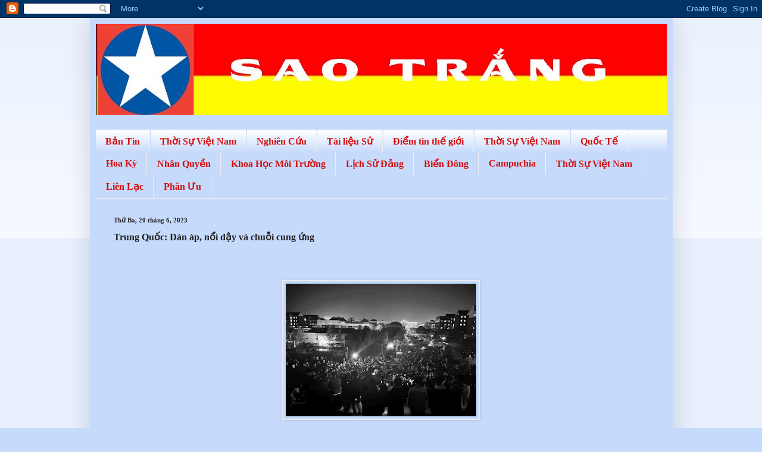

--- FILE ---
content_type: text/html; charset=UTF-8
request_url: https://www.baoquocdan.us/2023/06/trung-quoc-ap-noi-day-va-chuoi-cung-ung.html
body_size: 18359
content:
<!DOCTYPE html>
<html class='v2' dir='ltr' lang='vi'>
<head>
<link href='https://www.blogger.com/static/v1/widgets/335934321-css_bundle_v2.css' rel='stylesheet' type='text/css'/>
<meta content='width=1100' name='viewport'/>
<meta content='text/html; charset=UTF-8' http-equiv='Content-Type'/>
<meta content='blogger' name='generator'/>
<link href='https://www.baoquocdan.us/favicon.ico' rel='icon' type='image/x-icon'/>
<link href='https://www.baoquocdan.us/2023/06/trung-quoc-ap-noi-day-va-chuoi-cung-ung.html' rel='canonical'/>
<link rel="alternate" type="application/atom+xml" title="                                                       CỜ SAO TRẮNG - Atom" href="https://www.baoquocdan.us/feeds/posts/default" />
<link rel="alternate" type="application/rss+xml" title="                                                       CỜ SAO TRẮNG - RSS" href="https://www.baoquocdan.us/feeds/posts/default?alt=rss" />
<link rel="service.post" type="application/atom+xml" title="                                                       CỜ SAO TRẮNG - Atom" href="https://www.blogger.com/feeds/8756261778977767717/posts/default" />

<link rel="alternate" type="application/atom+xml" title="                                                       CỜ SAO TRẮNG - Atom" href="https://www.baoquocdan.us/feeds/3094301584169775450/comments/default" />
<!--Can't find substitution for tag [blog.ieCssRetrofitLinks]-->
<link href='https://blogger.googleusercontent.com/img/b/R29vZ2xl/AVvXsEgHYDR2BBcXoUTJ8P0IpHgMChJMTZ95yCLiCTdSQPmkTnEpOK09XHfWUa_Uq2yfdAVkJcMESHb3bWKabD7DLvDOmckzMq5Xaz8oHWkY22m7x-BVUga_8pqSFXKkwmg0hCaF2zJqJqVoSEg8kyA-JQoCT49tN724wF2Sqbn3G3CMXhRcMvacq0oTG8-meRJ5/s320/Hinh%201.jpg' rel='image_src'/>
<meta content='https://www.baoquocdan.us/2023/06/trung-quoc-ap-noi-day-va-chuoi-cung-ung.html' property='og:url'/>
<meta content='Trung Quốc: Đàn áp, nổi dậy và chuỗi cung ứng' property='og:title'/>
<meta content='' property='og:description'/>
<meta content='https://blogger.googleusercontent.com/img/b/R29vZ2xl/AVvXsEgHYDR2BBcXoUTJ8P0IpHgMChJMTZ95yCLiCTdSQPmkTnEpOK09XHfWUa_Uq2yfdAVkJcMESHb3bWKabD7DLvDOmckzMq5Xaz8oHWkY22m7x-BVUga_8pqSFXKkwmg0hCaF2zJqJqVoSEg8kyA-JQoCT49tN724wF2Sqbn3G3CMXhRcMvacq0oTG8-meRJ5/w1200-h630-p-k-no-nu/Hinh%201.jpg' property='og:image'/>
<title>                                                       CỜ SAO TRẮNG: Trung Quốc: Đàn áp, nổi dậy và chuỗi cung ứng</title>
<style type='text/css'>@font-face{font-family:'PT Sans';font-style:normal;font-weight:400;font-display:swap;src:url(//fonts.gstatic.com/s/ptsans/v18/jizaRExUiTo99u79D0-ExcOPIDUg-g.woff2)format('woff2');unicode-range:U+0460-052F,U+1C80-1C8A,U+20B4,U+2DE0-2DFF,U+A640-A69F,U+FE2E-FE2F;}@font-face{font-family:'PT Sans';font-style:normal;font-weight:400;font-display:swap;src:url(//fonts.gstatic.com/s/ptsans/v18/jizaRExUiTo99u79D0aExcOPIDUg-g.woff2)format('woff2');unicode-range:U+0301,U+0400-045F,U+0490-0491,U+04B0-04B1,U+2116;}@font-face{font-family:'PT Sans';font-style:normal;font-weight:400;font-display:swap;src:url(//fonts.gstatic.com/s/ptsans/v18/jizaRExUiTo99u79D0yExcOPIDUg-g.woff2)format('woff2');unicode-range:U+0100-02BA,U+02BD-02C5,U+02C7-02CC,U+02CE-02D7,U+02DD-02FF,U+0304,U+0308,U+0329,U+1D00-1DBF,U+1E00-1E9F,U+1EF2-1EFF,U+2020,U+20A0-20AB,U+20AD-20C0,U+2113,U+2C60-2C7F,U+A720-A7FF;}@font-face{font-family:'PT Sans';font-style:normal;font-weight:400;font-display:swap;src:url(//fonts.gstatic.com/s/ptsans/v18/jizaRExUiTo99u79D0KExcOPIDU.woff2)format('woff2');unicode-range:U+0000-00FF,U+0131,U+0152-0153,U+02BB-02BC,U+02C6,U+02DA,U+02DC,U+0304,U+0308,U+0329,U+2000-206F,U+20AC,U+2122,U+2191,U+2193,U+2212,U+2215,U+FEFF,U+FFFD;}</style>
<style id='page-skin-1' type='text/css'><!--
/*
-----------------------------------------------
Blogger Template Style
Name:     Simple
Designer: Blogger
URL:      www.blogger.com
----------------------------------------------- */
/* Content
----------------------------------------------- */
body {
font: normal normal 16px PT Sans;
color: #222222;
background: #c6dafc none repeat scroll top left;
padding: 0 40px 40px 40px;
}
html body .region-inner {
min-width: 0;
max-width: 100%;
width: auto;
}
h2 {
font-size: 22px;
}
a:link {
text-decoration:none;
color: #111acc;
}
a:visited {
text-decoration:none;
color: #111acc;
}
a:hover {
text-decoration:underline;
color: #1900ff;
}
.body-fauxcolumn-outer .fauxcolumn-inner {
background: transparent url(https://resources.blogblog.com/blogblog/data/1kt/simple/body_gradient_tile_light.png) repeat scroll top left;
_background-image: none;
}
.body-fauxcolumn-outer .cap-top {
position: absolute;
z-index: 1;
height: 400px;
width: 100%;
}
.body-fauxcolumn-outer .cap-top .cap-left {
width: 100%;
background: transparent url(https://resources.blogblog.com/blogblog/data/1kt/simple/gradients_light.png) repeat-x scroll top left;
_background-image: none;
}
.content-outer {
-moz-box-shadow: 0 0 40px rgba(0, 0, 0, .15);
-webkit-box-shadow: 0 0 5px rgba(0, 0, 0, .15);
-goog-ms-box-shadow: 0 0 10px #333333;
box-shadow: 0 0 40px rgba(0, 0, 0, .15);
margin-bottom: 1px;
}
.content-inner {
padding: 10px 10px;
}
.content-inner {
background-color: #c6dafc;
}
/* Header
----------------------------------------------- */
.header-outer {
background: transparent url(https://resources.blogblog.com/blogblog/data/1kt/simple/gradients_light.png) repeat-x scroll 0 -400px;
_background-image: none;
}
.Header h1 {
font: normal normal 60px Georgia, Utopia, 'Palatino Linotype', Palatino, serif;
color: #ffffff;
text-shadow: 1px 2px 3px rgba(0, 0, 0, .2);
}
.Header h1 a {
color: #ffffff;
}
.Header .description {
font-size: 140%;
color: #ffffff;
}
.header-inner .Header .titlewrapper {
padding: 22px 30px;
}
.header-inner .Header .descriptionwrapper {
padding: 0 30px;
}
/* Tabs
----------------------------------------------- */
.tabs-inner .section:first-child {
border-top: 0 solid #eeeeee;
}
.tabs-inner .section:first-child ul {
margin-top: -0;
border-top: 0 solid #eeeeee;
border-left: 0 solid #eeeeee;
border-right: 0 solid #eeeeee;
}
.tabs-inner .widget ul {
background: #C6DAFC url(https://resources.blogblog.com/blogblog/data/1kt/simple/gradients_light.png) repeat-x scroll 0 -800px;
_background-image: none;
border-bottom: 1px solid #eeeeee;
margin-top: 0;
margin-left: -30px;
margin-right: -30px;
}
.tabs-inner .widget li a {
display: inline-block;
padding: .6em 1em;
font: normal bold 16px Georgia, Utopia, 'Palatino Linotype', Palatino, serif;
color: #d50f0f;
border-left: 1px solid #c6dafc;
border-right: 1px solid #eeeeee;
}
.tabs-inner .widget li:first-child a {
border-left: none;
}
.tabs-inner .widget li.selected a, .tabs-inner .widget li a:hover {
color: #000000;
background-color: #eeeeee;
text-decoration: none;
}
/* Columns
----------------------------------------------- */
.main-outer {
border-top: 0 solid #eeeeee;
}
.fauxcolumn-left-outer .fauxcolumn-inner {
border-right: 1px solid #eeeeee;
}
.fauxcolumn-right-outer .fauxcolumn-inner {
border-left: 1px solid #eeeeee;
}
/* Headings
----------------------------------------------- */
div.widget > h2,
div.widget h2.title {
margin: 0 0 1em 0;
font: normal normal 14px Georgia, Utopia, 'Palatino Linotype', Palatino, serif;
color: #000000;
}
/* Widgets
----------------------------------------------- */
.widget .zippy {
color: #999999;
text-shadow: 2px 2px 1px rgba(0, 0, 0, .1);
}
.widget .popular-posts ul {
list-style: none;
}
/* Posts
----------------------------------------------- */
h2.date-header {
font: normal bold 11px Georgia, Utopia, 'Palatino Linotype', Palatino, serif;
}
.date-header span {
background-color: rgba(0,0,0,0);
color: #222222;
padding: inherit;
letter-spacing: inherit;
margin: inherit;
}
.main-inner {
padding-top: 30px;
padding-bottom: 30px;
}
.main-inner .column-center-inner {
padding: 0 15px;
}
.main-inner .column-center-inner .section {
margin: 0 15px;
}
.post {
margin: 0 0 25px 0;
}
h3.post-title, .comments h4 {
font: normal bold 16px Georgia, Utopia, 'Palatino Linotype', Palatino, serif;
margin: .75em 0 0;
}
.post-body {
font-size: 110%;
line-height: 1.4;
position: relative;
}
.post-body img, .post-body .tr-caption-container, .Profile img, .Image img,
.BlogList .item-thumbnail img {
padding: 2px;
background: transparent;
border: 1px solid #eeeeee;
-moz-box-shadow: 1px 1px 5px rgba(0, 0, 0, .1);
-webkit-box-shadow: 1px 1px 5px rgba(0, 0, 0, .1);
box-shadow: 1px 1px 5px rgba(0, 0, 0, .1);
}
.post-body img, .post-body .tr-caption-container {
padding: 5px;
}
.post-body .tr-caption-container {
color: #222222;
}
.post-body .tr-caption-container img {
padding: 0;
background: transparent;
border: none;
-moz-box-shadow: 0 0 0 rgba(0, 0, 0, .1);
-webkit-box-shadow: 0 0 0 rgba(0, 0, 0, .1);
box-shadow: 0 0 0 rgba(0, 0, 0, .1);
}
.post-header {
margin: 0 0 1.5em;
line-height: 1.6;
font-size: 90%;
}
.post-footer {
margin: 20px -2px 0;
padding: 5px 10px;
color: #666666;
background-color: #f9f9f9;
border-bottom: 1px solid #eeeeee;
line-height: 1.6;
font-size: 90%;
}
#comments .comment-author {
padding-top: 1.5em;
border-top: 1px solid #eeeeee;
background-position: 0 1.5em;
}
#comments .comment-author:first-child {
padding-top: 0;
border-top: none;
}
.avatar-image-container {
margin: .2em 0 0;
}
#comments .avatar-image-container img {
border: 1px solid #eeeeee;
}
/* Comments
----------------------------------------------- */
.comments .comments-content .icon.blog-author {
background-repeat: no-repeat;
background-image: url([data-uri]);
}
.comments .comments-content .loadmore a {
border-top: 1px solid #999999;
border-bottom: 1px solid #999999;
}
.comments .comment-thread.inline-thread {
background-color: #f9f9f9;
}
.comments .continue {
border-top: 2px solid #999999;
}
/* Accents
---------------------------------------------- */
.section-columns td.columns-cell {
border-left: 1px solid #eeeeee;
}
.blog-pager {
background: transparent none no-repeat scroll top center;
}
.blog-pager-older-link, .home-link,
.blog-pager-newer-link {
background-color: #c6dafc;
padding: 5px;
}
.footer-outer {
border-top: 0 dashed #bbbbbb;
}
/* Mobile
----------------------------------------------- */
body.mobile  {
background-size: auto;
}
.mobile .body-fauxcolumn-outer {
background: transparent none repeat scroll top left;
}
.mobile .body-fauxcolumn-outer .cap-top {
background-size: 100% auto;
}
.mobile .content-outer {
-webkit-box-shadow: 0 0 3px rgba(0, 0, 0, .15);
box-shadow: 0 0 3px rgba(0, 0, 0, .15);
}
.mobile .tabs-inner .widget ul {
margin-left: 0;
margin-right: 0;
}
.mobile .post {
margin: 0;
}
.mobile .main-inner .column-center-inner .section {
margin: 0;
}
.mobile .date-header span {
padding: 0.1em 10px;
margin: 0 -10px;
}
.mobile h3.post-title {
margin: 0;
}
.mobile .blog-pager {
background: transparent none no-repeat scroll top center;
}
.mobile .footer-outer {
border-top: none;
}
.mobile .main-inner, .mobile .footer-inner {
background-color: #c6dafc;
}
.mobile-index-contents {
color: #222222;
}
.mobile-link-button {
background-color: #111acc;
}
.mobile-link-button a:link, .mobile-link-button a:visited {
color: #ffffff;
}
.mobile .tabs-inner .section:first-child {
border-top: none;
}
.mobile .tabs-inner .PageList .widget-content {
background-color: #eeeeee;
color: #000000;
border-top: 1px solid #eeeeee;
border-bottom: 1px solid #eeeeee;
}
.mobile .tabs-inner .PageList .widget-content .pagelist-arrow {
border-left: 1px solid #eeeeee;
}

--></style>
<style id='template-skin-1' type='text/css'><!--
body {
min-width: 979px;
}
.content-outer, .content-fauxcolumn-outer, .region-inner {
min-width: 979px;
max-width: 979px;
_width: 979px;
}
.main-inner .columns {
padding-left: 0px;
padding-right: 0px;
}
.main-inner .fauxcolumn-center-outer {
left: 0px;
right: 0px;
/* IE6 does not respect left and right together */
_width: expression(this.parentNode.offsetWidth -
parseInt("0px") -
parseInt("0px") + 'px');
}
.main-inner .fauxcolumn-left-outer {
width: 0px;
}
.main-inner .fauxcolumn-right-outer {
width: 0px;
}
.main-inner .column-left-outer {
width: 0px;
right: 100%;
margin-left: -0px;
}
.main-inner .column-right-outer {
width: 0px;
margin-right: -0px;
}
#layout {
min-width: 0;
}
#layout .content-outer {
min-width: 0;
width: 800px;
}
#layout .region-inner {
min-width: 0;
width: auto;
}
body#layout div.add_widget {
padding: 8px;
}
body#layout div.add_widget a {
margin-left: 32px;
}
--></style>
<link href='https://www.blogger.com/dyn-css/authorization.css?targetBlogID=8756261778977767717&amp;zx=2a8faf86-5cbf-4b12-9d10-1eeed067d67c' media='none' onload='if(media!=&#39;all&#39;)media=&#39;all&#39;' rel='stylesheet'/><noscript><link href='https://www.blogger.com/dyn-css/authorization.css?targetBlogID=8756261778977767717&amp;zx=2a8faf86-5cbf-4b12-9d10-1eeed067d67c' rel='stylesheet'/></noscript>
<meta name='google-adsense-platform-account' content='ca-host-pub-1556223355139109'/>
<meta name='google-adsense-platform-domain' content='blogspot.com'/>

<link rel="stylesheet" href="https://fonts.googleapis.com/css2?display=swap&family=Source+Sans+Pro&family=Dancing+Script"></head>
<body class='loading variant-bold'>
<div class='navbar section' id='navbar' name='Thanh điều hướng'><div class='widget Navbar' data-version='1' id='Navbar1'><script type="text/javascript">
    function setAttributeOnload(object, attribute, val) {
      if(window.addEventListener) {
        window.addEventListener('load',
          function(){ object[attribute] = val; }, false);
      } else {
        window.attachEvent('onload', function(){ object[attribute] = val; });
      }
    }
  </script>
<div id="navbar-iframe-container"></div>
<script type="text/javascript" src="https://apis.google.com/js/platform.js"></script>
<script type="text/javascript">
      gapi.load("gapi.iframes:gapi.iframes.style.bubble", function() {
        if (gapi.iframes && gapi.iframes.getContext) {
          gapi.iframes.getContext().openChild({
              url: 'https://www.blogger.com/navbar/8756261778977767717?po\x3d3094301584169775450\x26origin\x3dhttps://www.baoquocdan.us',
              where: document.getElementById("navbar-iframe-container"),
              id: "navbar-iframe"
          });
        }
      });
    </script><script type="text/javascript">
(function() {
var script = document.createElement('script');
script.type = 'text/javascript';
script.src = '//pagead2.googlesyndication.com/pagead/js/google_top_exp.js';
var head = document.getElementsByTagName('head')[0];
if (head) {
head.appendChild(script);
}})();
</script>
</div></div>
<div class='body-fauxcolumns'>
<div class='fauxcolumn-outer body-fauxcolumn-outer'>
<div class='cap-top'>
<div class='cap-left'></div>
<div class='cap-right'></div>
</div>
<div class='fauxborder-left'>
<div class='fauxborder-right'></div>
<div class='fauxcolumn-inner'>
</div>
</div>
<div class='cap-bottom'>
<div class='cap-left'></div>
<div class='cap-right'></div>
</div>
</div>
</div>
<div class='content'>
<div class='content-fauxcolumns'>
<div class='fauxcolumn-outer content-fauxcolumn-outer'>
<div class='cap-top'>
<div class='cap-left'></div>
<div class='cap-right'></div>
</div>
<div class='fauxborder-left'>
<div class='fauxborder-right'></div>
<div class='fauxcolumn-inner'>
</div>
</div>
<div class='cap-bottom'>
<div class='cap-left'></div>
<div class='cap-right'></div>
</div>
</div>
</div>
<div class='content-outer'>
<div class='content-cap-top cap-top'>
<div class='cap-left'></div>
<div class='cap-right'></div>
</div>
<div class='fauxborder-left content-fauxborder-left'>
<div class='fauxborder-right content-fauxborder-right'></div>
<div class='content-inner'>
<header>
<div class='header-outer'>
<div class='header-cap-top cap-top'>
<div class='cap-left'></div>
<div class='cap-right'></div>
</div>
<div class='fauxborder-left header-fauxborder-left'>
<div class='fauxborder-right header-fauxborder-right'></div>
<div class='region-inner header-inner'>
<div class='header section' id='header' name='Tiêu đề'><div class='widget Header' data-version='1' id='Header1'>
<div id='header-inner'>
<a href='https://www.baoquocdan.us/' style='display: block'>
<img alt='                                                       CỜ SAO TRẮNG' height='153px; ' id='Header1_headerimg' src='https://blogger.googleusercontent.com/img/b/R29vZ2xl/AVvXsEjtzX_UJP_20JBKKHKP-QccU9CBX9bWwqYSfK2nOJhvnuNZG5EAk_Z9wOl4GeLPbN3ym5QfgcoLoZrdNHccCHCuIzXMVQVgrAWeegL58LpnIJ6XoT6YGgB43JYDlNl7_h0YfcGZ3U8uyDbw/s959/sao+tr%25E1%25BA%25AFng.jpg' style='display: block' width='959px; '/>
</a>
<div class='descriptionwrapper'>
<p class='description'><span>
</span></p>
</div>
</div>
</div></div>
</div>
</div>
<div class='header-cap-bottom cap-bottom'>
<div class='cap-left'></div>
<div class='cap-right'></div>
</div>
</div>
</header>
<div class='tabs-outer'>
<div class='tabs-cap-top cap-top'>
<div class='cap-left'></div>
<div class='cap-right'></div>
</div>
<div class='fauxborder-left tabs-fauxborder-left'>
<div class='fauxborder-right tabs-fauxborder-right'></div>
<div class='region-inner tabs-inner'>
<div class='tabs section' id='crosscol' name='Trên tất cả các cột'><div class='widget Label' data-version='1' id='Label2'>
<h2>Nhãn</h2>
<div class='widget-content list-label-widget-content'>
<ul>
<li>
<a dir='ltr' href='https://www.baoquocdan.us/search/label/B%E1%BA%A3n%20Tin'>Bản Tin</a>
</li>
<li>
<a dir='ltr' href='https://www.baoquocdan.us/search/label/Th%E1%BB%9Di%20S%E1%BB%B1%20%20Vi%E1%BB%87t%20Nam'>Thời Sự  Việt Nam</a>
</li>
<li>
<a dir='ltr' href='https://www.baoquocdan.us/search/label/Nghi%C3%AAn%20C%E1%BB%A9u'>Nghiên Cứu</a>
</li>
<li>
<a dir='ltr' href='https://www.baoquocdan.us/search/label/T%C3%A0i%20li%E1%BB%87u%20S%E1%BB%AD'>Tài liệu Sử</a>
</li>
<li>
<a dir='ltr' href='https://www.baoquocdan.us/search/label/%C4%90i%E1%BB%83m%20tin%20th%E1%BA%BF%20gi%E1%BB%9Bi'>Điểm tin thế giới</a>
</li>
<li>
<a dir='ltr' href='https://www.baoquocdan.us/search/label/Th%E1%BB%9Di%20S%E1%BB%B1%20Vi%E1%BB%87t%20%20Nam'>Thời Sự Việt  Nam</a>
</li>
<li>
<a dir='ltr' href='https://www.baoquocdan.us/search/label/Qu%E1%BB%91c%20T%E1%BA%BF'>Quốc Tế</a>
</li>
<li>
<a dir='ltr' href='https://www.baoquocdan.us/search/label/Hoa%20K%E1%BB%B3'>Hoa Kỳ</a>
</li>
<li>
<a dir='ltr' href='https://www.baoquocdan.us/search/label/Nh%C3%A2n%20Quy%E1%BB%81n'>Nhân Quyền</a>
</li>
<li>
<a dir='ltr' href='https://www.baoquocdan.us/search/label/Khoa%20H%E1%BB%8Dc%20M%C3%B4i%20Tr%C6%B0%E1%BB%9Dng'>Khoa Học Môi Trường</a>
</li>
<li>
<a dir='ltr' href='https://www.baoquocdan.us/search/label/L%E1%BB%8Bch%20S%E1%BB%AD%20%C4%90%E1%BA%A3ng'>Lịch Sử Đảng</a>
</li>
<li>
<a dir='ltr' href='https://www.baoquocdan.us/search/label/Bi%E1%BB%83n%20%C4%90%C3%B4ng'>Biển Đông</a>
</li>
<li>
<a dir='ltr' href='https://www.baoquocdan.us/search/label/Campuchia'>Campuchia</a>
</li>
<li>
<a dir='ltr' href='https://www.baoquocdan.us/search/label/Th%E1%BB%9Di%20S%E1%BB%B1%20Vi%E1%BB%87t%20Nam'>Thời Sự Việt Nam</a>
</li>
<li>
<a dir='ltr' href='https://www.baoquocdan.us/search/label/Li%C3%AAn%20L%E1%BA%A1c'>Liên Lạc</a>
</li>
<li>
<a dir='ltr' href='https://www.baoquocdan.us/search/label/Ph%C3%A2n%20%C6%AFu'>Phân Ưu</a>
</li>
</ul>
<div class='clear'></div>
</div>
</div></div>
<div class='tabs no-items section' id='crosscol-overflow' name='Cross-Column 2'></div>
</div>
</div>
<div class='tabs-cap-bottom cap-bottom'>
<div class='cap-left'></div>
<div class='cap-right'></div>
</div>
</div>
<div class='main-outer'>
<div class='main-cap-top cap-top'>
<div class='cap-left'></div>
<div class='cap-right'></div>
</div>
<div class='fauxborder-left main-fauxborder-left'>
<div class='fauxborder-right main-fauxborder-right'></div>
<div class='region-inner main-inner'>
<div class='columns fauxcolumns'>
<div class='fauxcolumn-outer fauxcolumn-center-outer'>
<div class='cap-top'>
<div class='cap-left'></div>
<div class='cap-right'></div>
</div>
<div class='fauxborder-left'>
<div class='fauxborder-right'></div>
<div class='fauxcolumn-inner'>
</div>
</div>
<div class='cap-bottom'>
<div class='cap-left'></div>
<div class='cap-right'></div>
</div>
</div>
<div class='fauxcolumn-outer fauxcolumn-left-outer'>
<div class='cap-top'>
<div class='cap-left'></div>
<div class='cap-right'></div>
</div>
<div class='fauxborder-left'>
<div class='fauxborder-right'></div>
<div class='fauxcolumn-inner'>
</div>
</div>
<div class='cap-bottom'>
<div class='cap-left'></div>
<div class='cap-right'></div>
</div>
</div>
<div class='fauxcolumn-outer fauxcolumn-right-outer'>
<div class='cap-top'>
<div class='cap-left'></div>
<div class='cap-right'></div>
</div>
<div class='fauxborder-left'>
<div class='fauxborder-right'></div>
<div class='fauxcolumn-inner'>
</div>
</div>
<div class='cap-bottom'>
<div class='cap-left'></div>
<div class='cap-right'></div>
</div>
</div>
<!-- corrects IE6 width calculation -->
<div class='columns-inner'>
<div class='column-center-outer'>
<div class='column-center-inner'>
<div class='main section' id='main' name='Số điện thoại chính'><div class='widget Blog' data-version='1' id='Blog1'>
<div class='blog-posts hfeed'>

          <div class="date-outer">
        
<h2 class='date-header'><span>Thứ Ba, 20 tháng 6, 2023</span></h2>

          <div class="date-posts">
        
<div class='post-outer'>
<div class='post hentry uncustomized-post-template' itemprop='blogPost' itemscope='itemscope' itemtype='http://schema.org/BlogPosting'>
<meta content='https://blogger.googleusercontent.com/img/b/R29vZ2xl/AVvXsEgHYDR2BBcXoUTJ8P0IpHgMChJMTZ95yCLiCTdSQPmkTnEpOK09XHfWUa_Uq2yfdAVkJcMESHb3bWKabD7DLvDOmckzMq5Xaz8oHWkY22m7x-BVUga_8pqSFXKkwmg0hCaF2zJqJqVoSEg8kyA-JQoCT49tN724wF2Sqbn3G3CMXhRcMvacq0oTG8-meRJ5/s320/Hinh%201.jpg' itemprop='image_url'/>
<meta content='8756261778977767717' itemprop='blogId'/>
<meta content='3094301584169775450' itemprop='postId'/>
<a name='3094301584169775450'></a>
<h3 class='post-title entry-title' itemprop='name'>
Trung Quốc: Đàn áp, nổi dậy và chuỗi cung ứng
</h3>
<div class='post-header'>
<div class='post-header-line-1'></div>
</div>
<div class='post-body entry-content' id='post-body-3094301584169775450' itemprop='description articleBody'>
<p>&nbsp;</p><div class="separator" style="clear: both; text-align: center;"><a href="https://blogger.googleusercontent.com/img/b/R29vZ2xl/AVvXsEgHYDR2BBcXoUTJ8P0IpHgMChJMTZ95yCLiCTdSQPmkTnEpOK09XHfWUa_Uq2yfdAVkJcMESHb3bWKabD7DLvDOmckzMq5Xaz8oHWkY22m7x-BVUga_8pqSFXKkwmg0hCaF2zJqJqVoSEg8kyA-JQoCT49tN724wF2Sqbn3G3CMXhRcMvacq0oTG8-meRJ5/s1000/Hinh%201.jpg" imageanchor="1" style="margin-left: 1em; margin-right: 1em;"><img border="0" data-original-height="698" data-original-width="1000" height="223" src="https://blogger.googleusercontent.com/img/b/R29vZ2xl/AVvXsEgHYDR2BBcXoUTJ8P0IpHgMChJMTZ95yCLiCTdSQPmkTnEpOK09XHfWUa_Uq2yfdAVkJcMESHb3bWKabD7DLvDOmckzMq5Xaz8oHWkY22m7x-BVUga_8pqSFXKkwmg0hCaF2zJqJqVoSEg8kyA-JQoCT49tN724wF2Sqbn3G3CMXhRcMvacq0oTG8-meRJ5/s320/Hinh%201.jpg" width="320" /></a></div><br /><p></p>

<p class="MsoNormal"><a href="https://docs.google.com/document/d/1FT28b-1s-Dn35XsT84OcU5tp5ut8Ba2K/edit?usp=sharing&amp;ouid=106381647024774111691&amp;rtpof=true&amp;sd=true">https://docs.google.com/document/d/1FT28b-1s-Dn35XsT84OcU5tp5ut8Ba2K/edit?usp=sharing&amp;ouid=106381647024774111691&amp;rtpof=true&amp;sd=true</a></p><br />
<div style='clear: both;'></div>
</div>
<div class='post-footer'>
<div class='post-footer-line post-footer-line-1'>
<span class='post-author vcard'>
Posted by
<span class='fn' itemprop='author' itemscope='itemscope' itemtype='http://schema.org/Person'>
<meta content='https://www.blogger.com/profile/00810314754165986828' itemprop='url'/>
<a class='g-profile' href='https://www.blogger.com/profile/00810314754165986828' rel='author' title='author profile'>
<span itemprop='name'>quehuong</span>
</a>
</span>
</span>
<span class='post-timestamp'>
on
<meta content='https://www.baoquocdan.us/2023/06/trung-quoc-ap-noi-day-va-chuoi-cung-ung.html' itemprop='url'/>
<a class='timestamp-link' href='https://www.baoquocdan.us/2023/06/trung-quoc-ap-noi-day-va-chuoi-cung-ung.html' rel='bookmark' title='permanent link'><abbr class='published' itemprop='datePublished' title='2023-06-20T14:48:00-05:00'>tháng 6 20, 2023</abbr></a>
</span>
<span class='post-comment-link'>
</span>
<span class='post-icons'>
</span>
<div class='post-share-buttons goog-inline-block'>
<a class='goog-inline-block share-button sb-email' href='https://www.blogger.com/share-post.g?blogID=8756261778977767717&postID=3094301584169775450&target=email' target='_blank' title='Gửi email bài đăng này'><span class='share-button-link-text'>Gửi email bài đăng này</span></a><a class='goog-inline-block share-button sb-blog' href='https://www.blogger.com/share-post.g?blogID=8756261778977767717&postID=3094301584169775450&target=blog' onclick='window.open(this.href, "_blank", "height=270,width=475"); return false;' target='_blank' title='BlogThis!'><span class='share-button-link-text'>BlogThis!</span></a><a class='goog-inline-block share-button sb-twitter' href='https://www.blogger.com/share-post.g?blogID=8756261778977767717&postID=3094301584169775450&target=twitter' target='_blank' title='Chia sẻ lên X'><span class='share-button-link-text'>Chia sẻ lên X</span></a><a class='goog-inline-block share-button sb-facebook' href='https://www.blogger.com/share-post.g?blogID=8756261778977767717&postID=3094301584169775450&target=facebook' onclick='window.open(this.href, "_blank", "height=430,width=640"); return false;' target='_blank' title='Chia sẻ lên Facebook'><span class='share-button-link-text'>Chia sẻ lên Facebook</span></a><a class='goog-inline-block share-button sb-pinterest' href='https://www.blogger.com/share-post.g?blogID=8756261778977767717&postID=3094301584169775450&target=pinterest' target='_blank' title='Chia sẻ lên Pinterest'><span class='share-button-link-text'>Chia sẻ lên Pinterest</span></a>
</div>
</div>
<div class='post-footer-line post-footer-line-2'>
<span class='post-labels'>
Labels:
<a href='https://www.baoquocdan.us/search/label/Nghi%C3%AAn%20C%E1%BB%A9u' rel='tag'>Nghiên Cứu</a>
</span>
</div>
<div class='post-footer-line post-footer-line-3'>
<span class='post-location'>
</span>
</div>
</div>
</div>
<div class='comments' id='comments'>
<a name='comments'></a>
<h4>Không có nhận xét nào:</h4>
<div id='Blog1_comments-block-wrapper'>
<dl class='avatar-comment-indent' id='comments-block'>
</dl>
</div>
<p class='comment-footer'>
<div class='comment-form'>
<a name='comment-form'></a>
<h4 id='comment-post-message'>Đăng nhận xét</h4>
<p>
</p>
<a href='https://www.blogger.com/comment/frame/8756261778977767717?po=3094301584169775450&hl=vi&saa=85391&origin=https://www.baoquocdan.us' id='comment-editor-src'></a>
<iframe allowtransparency='true' class='blogger-iframe-colorize blogger-comment-from-post' frameborder='0' height='410px' id='comment-editor' name='comment-editor' src='' width='100%'></iframe>
<script src='https://www.blogger.com/static/v1/jsbin/2830521187-comment_from_post_iframe.js' type='text/javascript'></script>
<script type='text/javascript'>
      BLOG_CMT_createIframe('https://www.blogger.com/rpc_relay.html');
    </script>
</div>
</p>
</div>
</div>

        </div></div>
      
</div>
<div class='blog-pager' id='blog-pager'>
<span id='blog-pager-newer-link'>
<a class='blog-pager-newer-link' href='https://www.baoquocdan.us/2023/06/thoi-su-o-ay-ngay-thu-ba-20-thang-6-nam.html' id='Blog1_blog-pager-newer-link' title='Bài đăng Mới hơn'>Bài đăng Mới hơn</a>
</span>
<span id='blog-pager-older-link'>
<a class='blog-pager-older-link' href='https://www.baoquocdan.us/2023/06/vinh-liem-vi-sao-viet-cong-so-viet-nam.html' id='Blog1_blog-pager-older-link' title='Bài đăng Cũ hơn'>Bài đăng Cũ hơn</a>
</span>
<a class='home-link' href='https://www.baoquocdan.us/'>Trang chủ</a>
</div>
<div class='clear'></div>
<div class='post-feeds'>
<div class='feed-links'>
Đăng ký:
<a class='feed-link' href='https://www.baoquocdan.us/feeds/3094301584169775450/comments/default' target='_blank' type='application/atom+xml'>Đăng Nhận xét (Atom)</a>
</div>
</div>
</div></div>
</div>
</div>
<div class='column-left-outer'>
<div class='column-left-inner'>
<aside>
</aside>
</div>
</div>
<div class='column-right-outer'>
<div class='column-right-inner'>
<aside>
</aside>
</div>
</div>
</div>
<div style='clear: both'></div>
<!-- columns -->
</div>
<!-- main -->
</div>
</div>
<div class='main-cap-bottom cap-bottom'>
<div class='cap-left'></div>
<div class='cap-right'></div>
</div>
</div>
<footer>
<div class='footer-outer'>
<div class='footer-cap-top cap-top'>
<div class='cap-left'></div>
<div class='cap-right'></div>
</div>
<div class='fauxborder-left footer-fauxborder-left'>
<div class='fauxborder-right footer-fauxborder-right'></div>
<div class='region-inner footer-inner'>
<div class='foot section' id='footer-1'><div class='widget BlogArchive' data-version='1' id='BlogArchive2'>
<h2>Lưu trữ Blog</h2>
<div class='widget-content'>
<div id='ArchiveList'>
<div id='BlogArchive2_ArchiveList'>
<ul class='hierarchy'>
<li class='archivedate collapsed'>
<a class='toggle' href='javascript:void(0)'>
<span class='zippy'>

        &#9658;&#160;
      
</span>
</a>
<a class='post-count-link' href='https://www.baoquocdan.us/2024/'>
2024
</a>
<span class='post-count' dir='ltr'>(97)</span>
<ul class='hierarchy'>
<li class='archivedate collapsed'>
<a class='toggle' href='javascript:void(0)'>
<span class='zippy'>

        &#9658;&#160;
      
</span>
</a>
<a class='post-count-link' href='https://www.baoquocdan.us/2024/05/'>
tháng 5
</a>
<span class='post-count' dir='ltr'>(10)</span>
</li>
</ul>
<ul class='hierarchy'>
<li class='archivedate collapsed'>
<a class='toggle' href='javascript:void(0)'>
<span class='zippy'>

        &#9658;&#160;
      
</span>
</a>
<a class='post-count-link' href='https://www.baoquocdan.us/2024/04/'>
tháng 4
</a>
<span class='post-count' dir='ltr'>(23)</span>
</li>
</ul>
<ul class='hierarchy'>
<li class='archivedate collapsed'>
<a class='toggle' href='javascript:void(0)'>
<span class='zippy'>

        &#9658;&#160;
      
</span>
</a>
<a class='post-count-link' href='https://www.baoquocdan.us/2024/03/'>
tháng 3
</a>
<span class='post-count' dir='ltr'>(21)</span>
</li>
</ul>
<ul class='hierarchy'>
<li class='archivedate collapsed'>
<a class='toggle' href='javascript:void(0)'>
<span class='zippy'>

        &#9658;&#160;
      
</span>
</a>
<a class='post-count-link' href='https://www.baoquocdan.us/2024/02/'>
tháng 2
</a>
<span class='post-count' dir='ltr'>(21)</span>
</li>
</ul>
<ul class='hierarchy'>
<li class='archivedate collapsed'>
<a class='toggle' href='javascript:void(0)'>
<span class='zippy'>

        &#9658;&#160;
      
</span>
</a>
<a class='post-count-link' href='https://www.baoquocdan.us/2024/01/'>
tháng 1
</a>
<span class='post-count' dir='ltr'>(22)</span>
</li>
</ul>
</li>
</ul>
<ul class='hierarchy'>
<li class='archivedate expanded'>
<a class='toggle' href='javascript:void(0)'>
<span class='zippy toggle-open'>

        &#9660;&#160;
      
</span>
</a>
<a class='post-count-link' href='https://www.baoquocdan.us/2023/'>
2023
</a>
<span class='post-count' dir='ltr'>(1205)</span>
<ul class='hierarchy'>
<li class='archivedate collapsed'>
<a class='toggle' href='javascript:void(0)'>
<span class='zippy'>

        &#9658;&#160;
      
</span>
</a>
<a class='post-count-link' href='https://www.baoquocdan.us/2023/12/'>
tháng 12
</a>
<span class='post-count' dir='ltr'>(22)</span>
</li>
</ul>
<ul class='hierarchy'>
<li class='archivedate collapsed'>
<a class='toggle' href='javascript:void(0)'>
<span class='zippy'>

        &#9658;&#160;
      
</span>
</a>
<a class='post-count-link' href='https://www.baoquocdan.us/2023/11/'>
tháng 11
</a>
<span class='post-count' dir='ltr'>(20)</span>
</li>
</ul>
<ul class='hierarchy'>
<li class='archivedate collapsed'>
<a class='toggle' href='javascript:void(0)'>
<span class='zippy'>

        &#9658;&#160;
      
</span>
</a>
<a class='post-count-link' href='https://www.baoquocdan.us/2023/10/'>
tháng 10
</a>
<span class='post-count' dir='ltr'>(20)</span>
</li>
</ul>
<ul class='hierarchy'>
<li class='archivedate collapsed'>
<a class='toggle' href='javascript:void(0)'>
<span class='zippy'>

        &#9658;&#160;
      
</span>
</a>
<a class='post-count-link' href='https://www.baoquocdan.us/2023/09/'>
tháng 9
</a>
<span class='post-count' dir='ltr'>(31)</span>
</li>
</ul>
<ul class='hierarchy'>
<li class='archivedate collapsed'>
<a class='toggle' href='javascript:void(0)'>
<span class='zippy'>

        &#9658;&#160;
      
</span>
</a>
<a class='post-count-link' href='https://www.baoquocdan.us/2023/08/'>
tháng 8
</a>
<span class='post-count' dir='ltr'>(29)</span>
</li>
</ul>
<ul class='hierarchy'>
<li class='archivedate collapsed'>
<a class='toggle' href='javascript:void(0)'>
<span class='zippy'>

        &#9658;&#160;
      
</span>
</a>
<a class='post-count-link' href='https://www.baoquocdan.us/2023/07/'>
tháng 7
</a>
<span class='post-count' dir='ltr'>(31)</span>
</li>
</ul>
<ul class='hierarchy'>
<li class='archivedate expanded'>
<a class='toggle' href='javascript:void(0)'>
<span class='zippy toggle-open'>

        &#9660;&#160;
      
</span>
</a>
<a class='post-count-link' href='https://www.baoquocdan.us/2023/06/'>
tháng 6
</a>
<span class='post-count' dir='ltr'>(210)</span>
<ul class='posts'>
<li><a href='https://www.baoquocdan.us/2023/06/ban-tin-ngay-thu-sau-30-thang-6-nam-2023.html'>Bản tin ngày thứ sáu 30 tháng 6 năm 2023</a></li>
<li><a href='https://www.baoquocdan.us/2023/06/ban-tin-ngay-thu-nam-29-thang-6-nam-2023.html'>Bản tin ngày Thứ năm 29 tháng 6 năm 2023</a></li>
<li><a href='https://www.baoquocdan.us/2023/06/ban-tin-ngay-thu-tu-28-thang-6-nam-2023.html'>Bản tin ngày Thứ tư 28 tháng 6 năm 2023</a></li>
<li><a href='https://www.baoquocdan.us/2023/06/ban-tin-ngay-thu-ba-27-thang-6-nam-2023.html'>Bản tin ngày Thứ ba 27 tháng 6 năm 2023</a></li>
<li><a href='https://www.baoquocdan.us/2023/06/ban-tin-ngay-thu-hai-26-thang-6-nam-2023.html'>Bản tin ngày Thứ hai 26 tháng 6 năm 2023</a></li>
<li><a href='https://www.baoquocdan.us/2023/06/ban-tin-ngay-chu-nhat-25-thang-6-nam.html'>Bản tin ngày chủ nhật 25 tháng 6 năm 2023</a></li>
<li><a href='https://www.baoquocdan.us/2023/06/ban-tin-ngay-thu-bay-24-hang-6-nam-2023.html'>Bản tin ngày Thứ bảy 24 háng 6 năm 2023</a></li>
<li><a href='https://www.baoquocdan.us/2023/06/chuyen-ong-quoc-phong-tu-16-thang-6-en.html'>Chuyển động Quốc Phòng  từ 16 tháng 6  đến  22 thá...</a></li>
<li><a href='https://www.baoquocdan.us/2023/06/chuyen-viet-nam-ngay-thu-sau-23-thang-6.html'>Chuyện Việt Nam ngày Thứ sáu 23 tháng 6 năm 2023</a></li>
<li><a href='https://www.baoquocdan.us/2023/06/hang-khong-mau-ham-uss-ronald-reagan-my.html'>Hàng không mẫu hạm  USS Ronald Reagan Mỹ thăm Đà N...</a></li>
<li><a href='https://www.baoquocdan.us/2023/06/hoa-ky-toi-cao-phap-vien-phan-quyet.html'>Hoa Kỳ: Tối cao Pháp viện phán quyết người sở hữu ...</a></li>
<li><a href='https://www.baoquocdan.us/2023/06/nguoi-viet-hai-ngoai-tuong-niem-cuoc_23.html'>Người Việt hải ngoại tưởng niệm cuộc khởi nghĩa Yê...</a></li>
<li><a href='https://www.baoquocdan.us/2023/06/nguyen-van-huy-cong-ong-nguoi-thuong.html'>Nguyễn Văn Huy*- Cộng đồng người Thượng trên Cao N...</a></li>
<li><a href='https://www.baoquocdan.us/2023/06/ong-modi-tham-my-vi-sao-washington-trai.html'>Ông Modi thăm Mỹ: Vì sao Washington trải thảm đỏ đ...</a></li>
<li><a href='https://www.baoquocdan.us/2023/06/thoi-su-o-ay-ngay-thu-sau-23-thang-6.html'>Thời sự đó đây ngày Thứ sáu 23 tháng 6 năm 2023</a></li>
<li><a href='https://www.baoquocdan.us/2023/06/tuong-nang-tien-phan-thang-toan.html'>Tươ&#777;ng Năng Tiê&#769;n &#8211; Phan Thắng Toán</a></li>
<li><a href='https://www.baoquocdan.us/2023/06/ty-nan-cong-ly.html'>Tỵ nạn công lý</a></li>
<li><a href='https://www.baoquocdan.us/2023/06/nguoi-viet-hai-ngoai-tuong-niem-cuoc.html'>Người Việt hải ngoại tưởng niệm cuộc khởi nghĩa Yê...</a></li>
<li><a href='https://www.baoquocdan.us/2023/06/chuyen-viet-nam-ngay-thu-nam-22-thang-6.html'>Chuyện Việt Nam ngày Thứ năm 22 tháng 6 năm 2023</a></li>
<li><a href='https://www.baoquocdan.us/2023/06/han-quoc-cong-bo-sach-chien-luoc-ninh.html'>Hàn Quốc công bố &#39;Sách Chiến lược An ninh Quốc gia...</a></li>
<li><a href='https://www.baoquocdan.us/2023/06/hanh-trinh-tim-tu-do-tai-viet-nam.html'>Hành trình tìm tự do tại Việt Nam</a></li>
<li><a href='https://www.baoquocdan.us/2023/06/vinh-liem-nguon-tho-day-lua-phan-vi-ky-5.html'>Vĩnh Liêm - Nguồn thơ dậy lửa Phần VI kỳ 5</a></li>
<li><a href='https://www.baoquocdan.us/2023/06/nuoc-my-on-thu-tuong-modi.html'>Nước Mỹ đón Thủ tướng Modi</a></li>
<li><a href='https://www.baoquocdan.us/2023/06/rui-ro-cao-o-khu-vuc-tay-nguyen-viet-nam.html'>Rủi ro cao ở khu vực Tây Nguyên Việt Nam</a></li>
<li><a href='https://www.baoquocdan.us/2023/06/thoi-su-o-ay-ngay-thu-nam-22-thang-6.html'>Thời sự đó đây ngày Thứ năm 22 tháng 6 năm 2023</a></li>
<li><a href='https://www.baoquocdan.us/2023/06/tieu-luan-ve-cac-hoc-thuyet-suc-manh.html'>Tiểu luận về các học thuyết. Sức mạnh của AI</a></li>
<li><a href='https://www.baoquocdan.us/2023/06/tong-thong-han-quoc-toi-tham-viet-nam.html'>Tổng thống Hàn Quốc tới thăm Việt Nam đem theo một...</a></li>
<li><a href='https://www.baoquocdan.us/2023/06/vu-no-sung-o-ak-lak-co-phai-nguoi-tay.html'>Vụ nổ súng ở Đắk Lắk: Có phải người Tây Nguyên thà...</a></li>
<li><a href='https://www.baoquocdan.us/2023/06/chuyen-viet-nam-ngay-thu-tu-21-thang-6.html'>Chuyện Việt Nam ngày Thứ tư 21 tháng 6 năm 2023</a></li>
<li><a href='https://www.baoquocdan.us/2023/06/cuoc-chien-ma-ukraine-co-thang-phan-2.html'>Cuộc chiến mà Ukraine có thể thắng Phần 2. Hết</a></li>
<li><a href='https://www.baoquocdan.us/2023/06/anh-dau-98-nam-bao-chi-cach-mang-viet.html'>Đánh dấu 98 năm &#39;Báo chí Cách mạng&#39;: Việt Nam Cộng...</a></li>
<li><a href='https://www.baoquocdan.us/2023/06/nguyen-kim-hoa-ky-san-sang-oi-pho-voi.html'>Nguyễn Kim - Hoa Kỳ Đã Sẵn Sàng Đối Phó Với Trung ...</a></li>
<li><a href='https://www.baoquocdan.us/2023/06/nguyen-le-gia-inh-bao-158-nam-buon-vui.html'>Nguyễn Lê - Gia Định báo &#8211; 158 năm buồn vui, thăng...</a></li>
<li><a href='https://www.baoquocdan.us/2023/06/nguyen-nhan-cua-moi-nguyen-nhan-chinh.html'>Nguyên nhân của mọi nguyên nhân chính là sự bội ướ...</a></li>
<li><a href='https://www.baoquocdan.us/2023/06/phat-bieu-cua-ai-dien-viet-nam-quoc-dan.html'>Phát biểu của đại diện Việt Nam Quốc Dân Đảng</a></li>
<li><a href='https://www.baoquocdan.us/2023/06/quyen-dan-toc-tu-quyet-va-tro-choi-lat.html'>&#8220;Quyền dân tộc tự quyết&#8221; và trò chơi lắt léo chữ n...</a></li>
<li><a href='https://www.baoquocdan.us/2023/06/thoi-su-o-ay-ngay-thu-tu-21-thang-6-nam.html'>Thời sự đó đây ngày Thứ tư 21 tháng 6 năm 2023</a></li>
<li><a href='https://www.baoquocdan.us/2023/06/tuong-niem-lan-thu-93-ngay-tang-yen-bay.html'>Tưởng Niệm Lần Thứ 93 Ngày Tang Yên Báy tại Washin...</a></li>
<li><a href='https://www.baoquocdan.us/2023/06/tuong-nang-tien-chim-hot-ngoai-long.html'>Tươ&#777;ng Năng Tiê&#769;n &#8211; Chim Ho&#769;t Ngoa&#768;i Lô&#768;ng</a></li>
<li><a href='https://www.baoquocdan.us/2023/06/bo-ngoai-giao-my-len-tieng-ve-viec-ba.html'>Bộ Ngoại giao Mỹ lên tiếng về việc ba luật sư nhân...</a></li>
<li><a href='https://www.baoquocdan.us/2023/06/chuyen-viet-nam-ngay-thu-ba-20-thang-6.html'>Chuyện Việt Nam ngày Thứ ba 20 tháng 6 năm 2023</a></li>
<li><a href='https://www.baoquocdan.us/2023/06/cuoc-chien-ma-ukraine-co-thang-p1.html'>Cuộc chiến mà Ukraine có thể thắng (P1)</a></li>
<li><a href='https://www.baoquocdan.us/2023/06/oan-truong-hat-o.html'>Đoạn trường &#8220;Hát Ô&#8221;</a></li>
<li><a href='https://www.baoquocdan.us/2023/06/ls-le-quoc-quan-ton-giao-sac-toc-at-ai.html'>Ls. Lê Quốc Quân  - Tôn giáo, sắc tộc, đất đai: ng...</a></li>
<li><a href='https://www.baoquocdan.us/2023/06/nguoi-viet-hai-ngoai-co-thay-oi-uoc.html'>Người Việt hải ngoại có thay đổi được quan điểm củ...</a></li>
<li><a href='https://www.baoquocdan.us/2023/06/tay-nguyen-vung-at-bi-tan-cong-tu-moi.html'>Tây Nguyên - vùng đất bị tấn công từ mọi phía</a></li>
<li><a href='https://www.baoquocdan.us/2023/06/thoi-su-o-ay-ngay-thu-ba-20-thang-6-nam.html'>Thời sự đó đây ngày Thứ ba 20 tháng 6 năm 2023</a></li>
<li><a href='https://www.baoquocdan.us/2023/06/trung-quoc-ap-noi-day-va-chuoi-cung-ung.html'>Trung Quốc: Đàn áp, nổi dậy và chuỗi cung ứng</a></li>
<li><a href='https://www.baoquocdan.us/2023/06/vinh-liem-vi-sao-viet-cong-so-viet-nam.html'>Vĩnh Liêm &#8211; Vì sao Việt Cộng sợ Việt Nam Cộng Hòa?</a></li>
<li><a href='https://www.baoquocdan.us/2023/06/vu-khi-uoc-phuong-tay-mua-cho-ukraine.html'>Vũ khí được phương Tây mua cho Ukraine hầu như bị ...</a></li>
<li><a href='https://www.baoquocdan.us/2023/06/cac-nha-nghien-cuu-ve-mot-con-uong-e.html'>Các nhà nghiên cứu vẽ một con đường để cứu đồng bằ...</a></li>
<li><a href='https://www.baoquocdan.us/2023/06/chuyen-viet-nam-ngay-thu-hai-19-thang-6.html'>Chuyện Việt Nam ngày Thứ hai 19 tháng 6 năm 2023</a></li>
<li><a href='https://www.baoquocdan.us/2023/06/ai-loan-luoc-su-chinh-phu-kien-tao-va.html'>Đài Loan lược sử : Chính phủ kiến tạo và nền kinh ...</a></li>
<li><a href='https://www.baoquocdan.us/2023/06/han-han-cat-ien-gay-tac-hai-cho-nen.html'>Hạn hán, cắt điện gây tác hại cho nền kinh tế Việt...</a></li>
<li><a href='https://www.baoquocdan.us/2023/06/nu-giam-oc-goc-viet-tung-chet-hut-khi.html'>Nữ giám đốc gốc Việt từng &#8216;chết hụt&#8217; khi vượt biển...</a></li>
<li><a href='https://www.baoquocdan.us/2023/06/thanh-nhan-thanh-cong.html'>Thành Nhân &gt; Thành Công</a></li>
<li><a href='https://www.baoquocdan.us/2023/06/thoi-su-o-ay-ngay-thu-hai-19-thang-6.html'>Thời sự đó đây ngày Thứ hai 19 tháng 6 năm 2023</a></li>
<li><a href='https://www.baoquocdan.us/2023/06/tim-hieu-ngay-quan-luc-19-thang-6.html'>Tìm hiểu ngày Quân Lực 19 tháng 6</a></li>
<li><a href='https://www.baoquocdan.us/2023/06/tuong-nang-tien-bao-chi-cach-mang.html'>Tươ&#777;ng Năng Tiê&#769;n &#8211; Ba&#769;o Chi&#769; Ca&#769;ch Ma&#803;ng</a></li>
<li><a href='https://www.baoquocdan.us/2023/06/vinh-danh-quan-luc-viet-nam-cong-hoa.html'>Vinh danh Quân Lực Việt Nam Cộng Hòa trong ngày Qu...</a></li>
<li><a href='https://www.baoquocdan.us/2023/06/6-quoc-gia-se-quyet-inh-tuong-lai-cua.html'>6 quốc gia sẽ quyết định tương lai của địa chính trị</a></li>
<li><a href='https://www.baoquocdan.us/2023/06/con-chau-cua-anh-hung-nup-khong-nup-nua.html'>Con cháu của anh hùng Núp, không&#8230; núp nữa!</a></li>
<li><a href='https://www.baoquocdan.us/2023/06/loi-cau-nguyen-cua-rung.html'>Lời Cầu Nguyện của Rừng</a></li>
<li><a href='https://www.baoquocdan.us/2023/06/ngay-tu-phu-fathers-day.html'>&quot;Ngày Từ Phụ&quot; - Father&#39;s Day</a></li>
<li><a href='https://www.baoquocdan.us/2023/06/nguoi-viet-keu-cuu-tu-bay-lua-ao-o.html'>Người Việt kêu cứu từ &#39;bẫy lừa đảo&#39; ở Myanmar</a></li>
<li><a href='https://www.baoquocdan.us/2023/06/nhan-bi-kich-o-ak-lak-nhac-lai-oi-ieu.html'>Nhân bi kịch ở Đắk Lắk, nhắc lại đôi điều &#8220;ôn cố t...</a></li>
<li><a href='https://www.baoquocdan.us/2023/06/so-tay-thuong-dan-k-tien-y-bion.html'>Sổ Tay Thượng Dân K&#8217; Tien &#8211; Y Bion</a></li>
<li><a href='https://www.baoquocdan.us/2023/06/thay-gi-tu-viec-putin-gui-ien-chuc-mung.html'>Thấy gì từ việc Putin gửi điện chúc mừng sinh nhật...</a></li>
<li><a href='https://www.baoquocdan.us/2023/06/tinh-phu-tu-nguoi-cha-tot-lam-cho-moi.html'>Tình phụ tử: Người Cha tốt làm cho mỗi ngày đều là...</a></li>
<li><a href='https://www.baoquocdan.us/2023/06/ls-le-quoc-quan-co-nhung-nguoi-thuong.html'>Ls. Lê Quốc Quân - Có những người Thượng chỉ mong ...</a></li>
<li><a href='https://www.baoquocdan.us/2023/06/nhung-loi-noi-bat-tu-cua-cac-bac-tien.html'>Những lời nói bất tử của các bậc tiên liệt Việt Na...</a></li>
<li><a href='https://www.baoquocdan.us/2023/06/phan-lan-hoa-kich-ban-viet-nam-co-phai_17.html'>Phần Lan Hóa: Kịch Bản Việt Nam Có Thể Phải Ứng Xử...</a></li>
<li><a href='https://www.baoquocdan.us/2023/06/phan-tich-su-kien-vua-xay-ra-tai-ban-me.html'>Phân tích sự kiện vừa xảy ra tại Ban Mê Thuột</a></li>
<li><a href='https://www.baoquocdan.us/2023/06/so-tay-thuong-dan-k-tien-mot-chut-tinh.html'>Sô&#777; Tay Thươ&#803;ng Dân K&#8217; Tien  &#8211; Mô&#803;t Chu&#769;t Ti&#768;nh Ri...</a></li>
<li><a href='https://www.baoquocdan.us/2023/06/tuong-niem-lan-thu-93-tinh-than-yen-bay.html'>Tưởng Niệm lần thứ 93: Tinh Thần Yên Báy Bất Diệt!</a></li>
<li><a href='https://www.baoquocdan.us/2023/06/tuong-niem-ngay-yen-bay.html'>TƯỞNG NIỆM NGÀY YÊN BÁY</a></li>
<li><a href='https://www.baoquocdan.us/2023/06/vo-hong-ly-17061930-17062023.html'>Võ Hồng Ly - 17/06/1930 - 17/06/2023</a></li>
<li><a href='https://www.baoquocdan.us/2023/06/gioi-thieu-thi-pham-tieng-chim-ben-dong.html'>Giới thiệu thi phẩm  Tiếng Chim Bên Dòng Thác Cham...</a></li>
<li><a href='https://www.baoquocdan.us/2023/06/le-gio-nam-thu-93-ngay-13-liet-si-vnqd_17.html'>Lễ Giổ Năm Thứ 93 Ngày 13 Liệt Sĩ VNQDĐ Tuẩn Nghĩa...</a></li>
<li><a href='https://www.baoquocdan.us/2023/06/le-gio-nam-thu-93-ngay-13-liet-si-vnqd.html'>Lễ Giổ Năm Thứ 93 Ngày 13 Liệt Sĩ VNQDĐ Tuẩn Nghĩa...</a></li>
<li><a href='https://www.baoquocdan.us/2023/06/phap-truong-yen-bay.html'>Pháp trường Yên Báy.</a></li>
<li><a href='https://www.baoquocdan.us/2023/06/blinken-i-bac-kinh-kho-noi-lai-lien-lac.html'>Blinken đi Bắc Kinh: Khó nối lại liên lạc cấp cao ...</a></li>
<li><a href='https://www.baoquocdan.us/2023/06/chuyen-ong-quoc-phong-tu-9-thang-6-en.html'>Chuyển động Quốc Phòng  từ 9 tháng 6  đến  15 thán...</a></li>
<li><a href='https://www.baoquocdan.us/2023/06/chuyen-viet-nam-ngay-thu-sau-16-thang-6.html'>Chuyện Việt Nam ngày Thứ sáu 16 tháng 6 năm 2023</a></li>
<li><a href='https://www.baoquocdan.us/2023/06/ai-loan-luoc-su-cuoc-cai-cach-ruong-at.html'>Đài Loan lược sử : Cuộc cải cách ruộng đất không đ...</a></li>
<li><a href='https://www.baoquocdan.us/2023/06/my-can-kiet-vu-khi-en-muc-khong-u-dung.html'>Mỹ cạn kiệt vũ khí đến mức không đủ dùng và không ...</a></li>
<li><a href='https://www.baoquocdan.us/2023/06/so-tay-thuong-dan-k-tien-nguyen-ngoc-ha.html'>Sô&#777; Tay Thươ&#803;ng Dân K&#8217; Tien &#8211; Nguyên Ngo&#803;c / Ha&#768; G...</a></li>
<li><a href='https://www.baoquocdan.us/2023/06/thoi-su-o-ay-ngay-thu-sau-16-thang-6.html'>Thời sự đó đây ngày Thứ sáu 16 tháng 6 năm 2023</a></li>
<li><a href='https://www.baoquocdan.us/2023/06/tran-trung-ao-nhan-dip-tuong-niem-ngay.html'>Trần Trung Đạo - Nhân dịp Tưởng Niệm Ngày Tang Yên...</a></li>
<li><a href='https://www.baoquocdan.us/2023/06/httpsdocs.html'>&#160;
  https://docs.google.com/document/d/1nxkOHDy_05...</a></li>
<li><a href='https://www.baoquocdan.us/2023/06/176-nguyen-thai-hoc-hy-sinh-186-co.html'>17/6 Nguyễn Thái Học hy sinh  18/6 Cô Giang tuẫn tiết</a></li>
<li><a href='https://www.baoquocdan.us/2023/06/bai-tho-kinh-dang-len-anh-hung-dan-toc.html'>Bài thơ kính dâng lên Anh Hùng Dân Tộc Phó Đức Chính</a></li>
<li><a href='https://www.baoquocdan.us/2023/06/chuyen-bay-muoi-mot-nam-truoc-1761945.html'>Chuyện Bảy Mươi Mốt Năm Trước (17/6/1945 &#8211; 17/6/2016)</a></li>
<li><a href='https://www.baoquocdan.us/2023/06/loat-bai-tren-phu-nu-tan-van-nam-1930.html'>Loạt bài trên Phụ nữ tân văn năm 1930 thuật lại &quot;v...</a></li>
<li><a href='https://www.baoquocdan.us/2023/06/ls-le-quoc-quan-cac-nha-hoat-ong-cong.html'>Ls. Lê Quốc Quân  - Các nhà hoạt động cộng đồng bị...</a></li>
<li><a href='https://www.baoquocdan.us/2023/06/mac-lam-giai-phap-nao-cho-ong-bao-ban.html'>Mặc Lâm - Giải pháp nào cho đồng bào bản địa Tây N...</a></li>
<li><a href='https://www.baoquocdan.us/2023/06/pham-cao-duong-ky-niem-89-nam-ngay-tang.html'>Phạm Cao Dương : Kỷ Niệm 89 Năm Ngày Tang Yên Báy</a></li>
<li><a href='https://www.baoquocdan.us/2023/06/so-tay-thuong-dan-k-tien-sung-chang.html'>Sô&#777; Tay Thươ&#803;ng Dân K&#8217; Tien &#8211; Su&#768;ng A Cha&#769;ng</a></li>
<li><a href='https://www.baoquocdan.us/2023/06/tran-gia-phung-vu-yen-bay-khong-thanh.html'>Trần Gia Phụng - Vụ Án Yên Báy:  Không Thành Công ...</a></li>
<li><a href='https://www.baoquocdan.us/2023/06/tran-trung-ao-khong-ai-trong-so-ho-ho.html'>Trần Trung Đạo &#8211; Không ai trong số họ đã hô &quot; Việt...</a></li>
</ul>
</li>
</ul>
<ul class='hierarchy'>
<li class='archivedate collapsed'>
<a class='toggle' href='javascript:void(0)'>
<span class='zippy'>

        &#9658;&#160;
      
</span>
</a>
<a class='post-count-link' href='https://www.baoquocdan.us/2023/05/'>
tháng 5
</a>
<span class='post-count' dir='ltr'>(200)</span>
</li>
</ul>
<ul class='hierarchy'>
<li class='archivedate collapsed'>
<a class='toggle' href='javascript:void(0)'>
<span class='zippy'>

        &#9658;&#160;
      
</span>
</a>
<a class='post-count-link' href='https://www.baoquocdan.us/2023/04/'>
tháng 4
</a>
<span class='post-count' dir='ltr'>(167)</span>
</li>
</ul>
<ul class='hierarchy'>
<li class='archivedate collapsed'>
<a class='toggle' href='javascript:void(0)'>
<span class='zippy'>

        &#9658;&#160;
      
</span>
</a>
<a class='post-count-link' href='https://www.baoquocdan.us/2023/03/'>
tháng 3
</a>
<span class='post-count' dir='ltr'>(69)</span>
</li>
</ul>
<ul class='hierarchy'>
<li class='archivedate collapsed'>
<a class='toggle' href='javascript:void(0)'>
<span class='zippy'>

        &#9658;&#160;
      
</span>
</a>
<a class='post-count-link' href='https://www.baoquocdan.us/2023/02/'>
tháng 2
</a>
<span class='post-count' dir='ltr'>(182)</span>
</li>
</ul>
<ul class='hierarchy'>
<li class='archivedate collapsed'>
<a class='toggle' href='javascript:void(0)'>
<span class='zippy'>

        &#9658;&#160;
      
</span>
</a>
<a class='post-count-link' href='https://www.baoquocdan.us/2023/01/'>
tháng 1
</a>
<span class='post-count' dir='ltr'>(224)</span>
</li>
</ul>
</li>
</ul>
<ul class='hierarchy'>
<li class='archivedate collapsed'>
<a class='toggle' href='javascript:void(0)'>
<span class='zippy'>

        &#9658;&#160;
      
</span>
</a>
<a class='post-count-link' href='https://www.baoquocdan.us/2022/'>
2022
</a>
<span class='post-count' dir='ltr'>(653)</span>
<ul class='hierarchy'>
<li class='archivedate collapsed'>
<a class='toggle' href='javascript:void(0)'>
<span class='zippy'>

        &#9658;&#160;
      
</span>
</a>
<a class='post-count-link' href='https://www.baoquocdan.us/2022/12/'>
tháng 12
</a>
<span class='post-count' dir='ltr'>(185)</span>
</li>
</ul>
<ul class='hierarchy'>
<li class='archivedate collapsed'>
<a class='toggle' href='javascript:void(0)'>
<span class='zippy'>

        &#9658;&#160;
      
</span>
</a>
<a class='post-count-link' href='https://www.baoquocdan.us/2022/11/'>
tháng 11
</a>
<span class='post-count' dir='ltr'>(157)</span>
</li>
</ul>
<ul class='hierarchy'>
<li class='archivedate collapsed'>
<a class='toggle' href='javascript:void(0)'>
<span class='zippy'>

        &#9658;&#160;
      
</span>
</a>
<a class='post-count-link' href='https://www.baoquocdan.us/2022/10/'>
tháng 10
</a>
<span class='post-count' dir='ltr'>(114)</span>
</li>
</ul>
<ul class='hierarchy'>
<li class='archivedate collapsed'>
<a class='toggle' href='javascript:void(0)'>
<span class='zippy'>

        &#9658;&#160;
      
</span>
</a>
<a class='post-count-link' href='https://www.baoquocdan.us/2022/03/'>
tháng 3
</a>
<span class='post-count' dir='ltr'>(44)</span>
</li>
</ul>
<ul class='hierarchy'>
<li class='archivedate collapsed'>
<a class='toggle' href='javascript:void(0)'>
<span class='zippy'>

        &#9658;&#160;
      
</span>
</a>
<a class='post-count-link' href='https://www.baoquocdan.us/2022/02/'>
tháng 2
</a>
<span class='post-count' dir='ltr'>(69)</span>
</li>
</ul>
<ul class='hierarchy'>
<li class='archivedate collapsed'>
<a class='toggle' href='javascript:void(0)'>
<span class='zippy'>

        &#9658;&#160;
      
</span>
</a>
<a class='post-count-link' href='https://www.baoquocdan.us/2022/01/'>
tháng 1
</a>
<span class='post-count' dir='ltr'>(84)</span>
</li>
</ul>
</li>
</ul>
<ul class='hierarchy'>
<li class='archivedate collapsed'>
<a class='toggle' href='javascript:void(0)'>
<span class='zippy'>

        &#9658;&#160;
      
</span>
</a>
<a class='post-count-link' href='https://www.baoquocdan.us/2021/'>
2021
</a>
<span class='post-count' dir='ltr'>(20)</span>
<ul class='hierarchy'>
<li class='archivedate collapsed'>
<a class='toggle' href='javascript:void(0)'>
<span class='zippy'>

        &#9658;&#160;
      
</span>
</a>
<a class='post-count-link' href='https://www.baoquocdan.us/2021/01/'>
tháng 1
</a>
<span class='post-count' dir='ltr'>(20)</span>
</li>
</ul>
</li>
</ul>
</div>
</div>
<div class='clear'></div>
</div>
</div><div class='widget PopularPosts' data-version='1' id='PopularPosts2'>
<h2>Bài đăng phổ biến</h2>
<div class='widget-content popular-posts'>
<ul>
<li>
<div class='item-content'>
<div class='item-thumbnail'>
<a href='https://www.baoquocdan.us/2023/02/hanni-pham-ca-si-k-pop-bi-tay-chay-vi.html' target='_blank'>
<img alt='' border='0' src='https://lh6.googleusercontent.com/3WdnKQgJxvc1UvZTnkhGmQpztFW_oT-lqrcB54ByOEQ7JWioAqa9dWqUQVvAEYp_7UX3QwOlQQzAJJqQs88ENEaraJUUYD7UrSbnVIf1OQB8PmELHpC3eUJ5jv_vr7vTEBfS1o6YVeVD4BD08IouWA=w72-h72-p-k-no-nu'/>
</a>
</div>
<div class='item-title'><a href='https://www.baoquocdan.us/2023/02/hanni-pham-ca-si-k-pop-bi-tay-chay-vi.html'>Hanni Phạm - ca sĩ K-pop bị tẩy chay vì gia đình có gốc gác Việt Nam Cộng Hòa?</a></div>
<div class='item-snippet'>Tác giả, Bùi Thư Vai trò, BBC News Tiếng Việt 08/02/2023 Nguồn hình ảnh, Getty Images/ Chụp lại hình ảnh,&#160; Hanni Phạm của nhóm NewJeans tham...</div>
</div>
<div style='clear: both;'></div>
</li>
<li>
<div class='item-content'>
<div class='item-thumbnail'>
<a href='https://www.baoquocdan.us/2024/05/sinh-vien-my-bieu-tinh-phan-chien-kieu.html' target='_blank'>
<img alt='' border='0' src='https://lh7-us.googleusercontent.com/s6hgAmyrd_T9pkfsw6E7tUF8sLs9_XvxOX9sWMHx3T0NXEb07vD8RFYGeQoISBZsqaakgkQTHtJO9iAAnYDTaLHzXF58tTK7HYIN4Zy0SIYaLSIw3W0EL414vgokyauEG14ays-aDb4YjGq61hbEYm8Hfha2004t=w72-h72-p-k-no-nu'/>
</a>
</div>
<div class='item-title'><a href='https://www.baoquocdan.us/2024/05/sinh-vien-my-bieu-tinh-phan-chien-kieu.html'>Sinh viên Mỹ biểu tình phản chiến kiểu Chiến tranh Việt Nam: nguyên nhân, mục đích và tác động</a></div>
<div class='item-snippet'>BBC News 04/5/2024 &quot; Lễ tốt nghiệp có bị ảnh hưởng? Cuối tuần này, lễ tốt nghiệp sẽ được tổ chức trên khắp nước Mỹ. Các cuộc biểu tình ...</div>
</div>
<div style='clear: both;'></div>
</li>
<li>
<div class='item-content'>
<div class='item-thumbnail'>
<a href='https://www.baoquocdan.us/2024/05/ban-tin-ngay-thu-nam-09-thang-5-nam-2024.html' target='_blank'>
<img alt='' border='0' src='https://blogger.googleusercontent.com/img/b/R29vZ2xl/AVvXsEgAp4O_pp8Kk-_o_vAZpELluEGKD5LpX9yIT02tM9tuFZGjrNA4G4AJ-qPZwqFiryPHW8jg7blXEluuS7skdFf6RZC9D_sNbpL9i5vtNgfNkg18slSbUhT1a130JawXQvxffaO0ngtLR-w9P1ANjhcCPLl4OTScppi24O1NNQZCk75FuAgMfnFPP64qBB2h/w72-h72-p-k-no-nu/cvn.jpg'/>
</a>
</div>
<div class='item-title'><a href='https://www.baoquocdan.us/2024/05/ban-tin-ngay-thu-nam-09-thang-5-nam-2024.html'>Bản tin ngày Thứ năm 09 tháng 5 năm 2024</a></div>
<div class='item-snippet'>&#160; 1-  Chuyện Việt Nam ngày Thứ năm 09 tháng 5 năm 2024   https://docs.google.com/document/d/1DTTNUJr3Xl9WnkqqMCVkEnH8vBw-APc3WWUer6WgoKY/edi...</div>
</div>
<div style='clear: both;'></div>
</li>
<li>
<div class='item-content'>
<div class='item-thumbnail'>
<a href='https://www.baoquocdan.us/2024/05/ban-tin-ngay-thu-sau-10-thang-5-nam-2024.html' target='_blank'>
<img alt='' border='0' src='https://blogger.googleusercontent.com/img/b/R29vZ2xl/AVvXsEhK2GeHlptBadgYhP9YpjA_1LSg1ao9M_UTOR7p7QJmgD2mvHAQI5DVMcLsRYVOk02-HxxGuTWKpqWZqGqIqLG1ebQy4iwb8yxc56nd94mzm1i6H7F2QNu5849TE_sOWkraLUbR60tV2qy1mixNBvNrDYIl3mHffwRSJS5DmI-gJSe5DYarcGxwSokluXvR/w72-h72-p-k-no-nu/cvn.jpg'/>
</a>
</div>
<div class='item-title'><a href='https://www.baoquocdan.us/2024/05/ban-tin-ngay-thu-sau-10-thang-5-nam-2024.html'>Bản tin ngày Thứ sáu 10 tháng 5 năm 2024</a></div>
<div class='item-snippet'>&#160; 1-  Chuyện Việt Nam ngày Thứ sáu 10 tháng 5 năm 2024   https://docs.google.com/document/d/1iyfR4Cq7BwjO9UVpR8KqzOB4VcJ87UIE/edit?usp=shari...</div>
</div>
<div style='clear: both;'></div>
</li>
<li>
<div class='item-content'>
<div class='item-thumbnail'>
<a href='https://www.baoquocdan.us/2023/06/hoa-ky-toi-cao-phap-vien-phan-quyet.html' target='_blank'>
<img alt='' border='0' src='https://blogger.googleusercontent.com/img/b/R29vZ2xl/AVvXsEi9zqVbQMAeWXGfpaRVUDzQYrmtlHz8zVdklrM7szQg-wiHuaIJdUnrRg1ispx4ilsj3V1aoE-SenqcIs2fO160eLjQlybdBywZ5l-2FyY1zz-1AusABch6lvpEfGgyebL5C1a-2RJNh-wH5WfLeZD1aoccmOhRVFDLhFgS-30EQFUzHHm-XAOXd-7ZJKkP/w72-h72-p-k-no-nu/a4.jpg'/>
</a>
</div>
<div class='item-title'><a href='https://www.baoquocdan.us/2023/06/hoa-ky-toi-cao-phap-vien-phan-quyet.html'>Hoa Kỳ: Tối cao Pháp viện phán quyết người sở hữu thẻ xanh có thể bị trục xuất vì cản trở công lý </a></div>
<div class='item-snippet'>&#160;   https://docs.google.com/document/d/1EuqTsJ_h0cBJtFaEuBA2yVIU1RQlPyXI/edit?usp=sharing&amp;ouid=106381647024774111691&amp;rtpof=true&amp;...</div>
</div>
<div style='clear: both;'></div>
</li>
<li>
<div class='item-content'>
<div class='item-thumbnail'>
<a href='https://www.baoquocdan.us/2023/06/nguyen-van-huy-cong-ong-nguoi-thuong.html' target='_blank'>
<img alt='' border='0' src='https://blogger.googleusercontent.com/img/b/R29vZ2xl/AVvXsEiInIcKZxUrHIbwN-4KiIO8ne8QDX3WIVtbw8U54DxV6WCfSWNIcMeI52R1AZPqb5cXxTRKjuV-RAqG5RM3EbHuqP06Hvd8mizG2cHaCAIBlKeay8PI2xdlhxmFQD77XZ2Gku6ALyiwhXr2cjbIucsg2y44XNg8NxksyWy22FluD6hZfIiSe6O6godzAOHI/w72-h72-p-k-no-nu/a6.jpg'/>
</a>
</div>
<div class='item-title'><a href='https://www.baoquocdan.us/2023/06/nguyen-van-huy-cong-ong-nguoi-thuong.html'>Nguyễn Văn Huy*- Cộng đồng người Thượng trên Cao Nguyên miền Trung</a></div>
<div class='item-snippet'>&#160;   *Nguyễn Văn Huy là Tiến sĩ Dân tộc học, giáo sư phụ trách khoa Các Dân Tộc Ðông Nam Á tại Ðại Học Paris   https://docs.google.com/docume...</div>
</div>
<div style='clear: both;'></div>
</li>
<li>
<div class='item-content'>
<div class='item-thumbnail'>
<a href='https://www.baoquocdan.us/2023/07/ban-tin-ngay-thu-bay-22-thang-7-nam-2023.html' target='_blank'>
<img alt='' border='0' src='https://blogger.googleusercontent.com/img/b/R29vZ2xl/AVvXsEiejxqOSIK927v7SgjFx_n3IRIT2s-j89ifLqtmw6zuWWa0cSzU0ajN-XyWyqN8llXYiTiWGO1fQOe0gioH6Bs4tbiZK4R02ahBQr8oCoBuAviVOFyCsTFEDRs5PzILmHFlPzYnD1Feru906g7duoPL19QaF40GM_LfrCe7GHSZWXRYw9W7amtSeMWbzcoH/w72-h72-p-k-no-nu/a1.jpg'/>
</a>
</div>
<div class='item-title'><a href='https://www.baoquocdan.us/2023/07/ban-tin-ngay-thu-bay-22-thang-7-nam-2023.html'>Bản tin ngày Thứ bảy 22 tháng 7 năm 2023</a></div>
<div class='item-snippet'>&#160;   1- &#8220;Ai Đang Viết Sử Cho Chúng ta?&#8221;   https://docs.google.com/ document/d/ 1Fbperh5lndIEWirGJqEO3tj4eWC92 5xb/edit?usp=sharing&amp;ouid= ...</div>
</div>
<div style='clear: both;'></div>
</li>
<li>
<div class='item-content'>
<div class='item-thumbnail'>
<a href='https://www.baoquocdan.us/2023/06/hanh-trinh-tim-tu-do-tai-viet-nam.html' target='_blank'>
<img alt='' border='0' src='https://blogger.googleusercontent.com/img/b/R29vZ2xl/AVvXsEgRt2eVvcXXp3_nvMUEMCKZYNm0NmnLHDiJd1UvUllYbxaMG8HJt4Y1c4sVUDddwsxr3QegEwqWNtm5AAaJvS485VLlIFsnoEUfbAXQS38uNpfRmIvRVm6Bvhux2qrOfqzhHx5MU96Bc87QbroyohnsmiN8SHkeC6AYON48MMZ8bdRa1nT0tWjG64sGX8lT/w72-h72-p-k-no-nu/a3.png'/>
</a>
</div>
<div class='item-title'><a href='https://www.baoquocdan.us/2023/06/hanh-trinh-tim-tu-do-tai-viet-nam.html'>Hành trình tìm tự do tại Việt Nam</a></div>
<div class='item-snippet'>&#160; https://docs.google.com/document/d/1yijjZt82M3N59cdrb80et7TGtO6vBXYX/edit?usp=sharing&amp;ouid=106381647024774111691&amp;rtpof=true&amp;sd...</div>
</div>
<div style='clear: both;'></div>
</li>
<li>
<div class='item-content'>
<div class='item-thumbnail'>
<a href='https://www.baoquocdan.us/2023/09/chuyen-viet-nam-ngay-thu-nam-28-thang-9.html' target='_blank'>
<img alt='' border='0' src='https://lh4.googleusercontent.com/CbKL8BO_8tAP6yz2xri7wRInjWmRbjqq46Dh6iID96Fa0vD6tsGeX-A68ETPRnONK6IxqLMVgI_ewZuVyXxYGHa_dfhvwBQq5ymWqQxAg4egtjFdrIge6w6j3lh9dbgpkVsAFiiS9_K0-HFhKcBdT2EsjcGZ8b-Q=w72-h72-p-k-no-nu'/>
</a>
</div>
<div class='item-title'><a href='https://www.baoquocdan.us/2023/09/chuyen-viet-nam-ngay-thu-nam-28-thang-9.html'>Chuyện Việt Nam ngày Thứ năm 28 tháng 9 năm 2023</a></div>
<div class='item-snippet'>Quê Hương tổng hợp Nhà hoạt động môi trường Hoàng Thị Minh Hồng bị tuyên ba năm tù vì &quot;trốn thuế 6,7 tỷ đồng&quot; RFA 28/9/2023 Bà Hoà...</div>
</div>
<div style='clear: both;'></div>
</li>
<li>
<div class='item-content'>
<div class='item-thumbnail'>
<a href='https://www.baoquocdan.us/2024/05/ban-tin-ngay-thu-tu-08-thang-5-nam-2024.html' target='_blank'>
<img alt='' border='0' src='https://blogger.googleusercontent.com/img/b/R29vZ2xl/AVvXsEjSNcXxhHKB87tqmJ8S80J2nD_m8p-h7BVliIe_Sim8K6GcOaSijCm9_FV3UxvA5oftV1lXwwu67uYavCLt3ERQZByWBQu6XyQPtcTFDndD1qpQrPaSL5YKr5FQ92U04ZbVlvbMZprCtQ4TO27Bma3vW_Ob31qp-nIN8kUTkGHs3IQAtlJGLr_36xiNy-zy/w72-h72-p-k-no-nu/cvn.jpg'/>
</a>
</div>
<div class='item-title'><a href='https://www.baoquocdan.us/2024/05/ban-tin-ngay-thu-tu-08-thang-5-nam-2024.html'>Bản tin ngày Thứ tư 08 tháng 5 năm 2024</a></div>
<div class='item-snippet'>&#160; 1-  Chuyện Việt Nam ngày Thứ tư 08 tháng 5 năm 2024   https://docs.google.com/document/d/13d_cTfNC-uABhsreiT69goR06nqsyHsbj2H1m_MVCZA/edit...</div>
</div>
<div style='clear: both;'></div>
</li>
</ul>
<div class='clear'></div>
</div>
</div><div class='widget Label' data-version='1' id='Label1'>
<h2>Nhãn</h2>
<div class='widget-content list-label-widget-content'>
<ul>
<li>
<a dir='ltr' href='https://www.baoquocdan.us/search/label/B%E1%BA%A3n%20Tin'>Bản Tin</a>
</li>
<li>
<a dir='ltr' href='https://www.baoquocdan.us/search/label/Bi%E1%BB%83n%20%C4%90%C3%B4ng'>Biển Đông</a>
</li>
<li>
<a dir='ltr' href='https://www.baoquocdan.us/search/label/Campuchia'>Campuchia</a>
</li>
<li>
<a dir='ltr' href='https://www.baoquocdan.us/search/label/%C4%90i%E1%BB%83m%20tin%20th%E1%BA%BF%20gi%E1%BB%9Bi'>Điểm tin thế giới</a>
</li>
<li>
<a dir='ltr' href='https://www.baoquocdan.us/search/label/Hoa%20K%E1%BB%B3'>Hoa Kỳ</a>
</li>
<li>
<a dir='ltr' href='https://www.baoquocdan.us/search/label/Khoa%20H%E1%BB%8Dc%20M%C3%B4i%20Tr%C6%B0%E1%BB%9Dng'>Khoa Học Môi Trường</a>
</li>
<li>
<a dir='ltr' href='https://www.baoquocdan.us/search/label/L%E1%BB%8Bch%20S%E1%BB%AD%20%C4%90%E1%BA%A3ng'>Lịch Sử Đảng</a>
</li>
<li>
<a dir='ltr' href='https://www.baoquocdan.us/search/label/Li%C3%AAn%20L%E1%BA%A1c'>Liên Lạc</a>
</li>
<li>
<a dir='ltr' href='https://www.baoquocdan.us/search/label/Nghi%C3%AAn%20C%E1%BB%A9u'>Nghiên Cứu</a>
</li>
<li>
<a dir='ltr' href='https://www.baoquocdan.us/search/label/Nh%C3%A2n%20Quy%E1%BB%81n'>Nhân Quyền</a>
</li>
<li>
<a dir='ltr' href='https://www.baoquocdan.us/search/label/Ph%C3%A2n%20%C6%AFu'>Phân Ưu</a>
</li>
<li>
<a dir='ltr' href='https://www.baoquocdan.us/search/label/Qu%E1%BB%91c%20T%E1%BA%BF'>Quốc Tế</a>
</li>
<li>
<a dir='ltr' href='https://www.baoquocdan.us/search/label/T%C3%A0i%20li%E1%BB%87u%20S%E1%BB%AD'>Tài liệu Sử</a>
</li>
<li>
<a dir='ltr' href='https://www.baoquocdan.us/search/label/Th%E1%BB%9Di%20S%E1%BB%B1%20%20Vi%E1%BB%87t%20Nam'>Thời Sự  Việt Nam</a>
</li>
<li>
<a dir='ltr' href='https://www.baoquocdan.us/search/label/Th%E1%BB%9Di%20S%E1%BB%B1%20Vi%E1%BB%87t%20%20Nam'>Thời Sự Việt  Nam</a>
</li>
<li>
<a dir='ltr' href='https://www.baoquocdan.us/search/label/Th%E1%BB%9Di%20S%E1%BB%B1%20Vi%E1%BB%87t%20Nam'>Thời Sự Việt Nam</a>
</li>
</ul>
<div class='clear'></div>
</div>
</div><div class='widget Stats' data-version='1' id='Stats1'>
<h2>Tổng số lượt xem trang</h2>
<div class='widget-content'>
<div id='Stats1_content' style='display: none;'>
<script src='https://www.gstatic.com/charts/loader.js' type='text/javascript'></script>
<span id='Stats1_sparklinespan' style='display:inline-block; width:75px; height:30px'></span>
<span class='counter-wrapper text-counter-wrapper' id='Stats1_totalCount'>
</span>
<div class='clear'></div>
</div>
</div>
</div></div>
<!-- outside of the include in order to lock Attribution widget -->
<div class='foot section' id='footer-3' name='Chân trang'><div class='widget Attribution' data-version='1' id='Attribution1'>
<div class='widget-content' style='text-align: center;'>
Chủ đề Đơn giản. Được tạo bởi <a href='https://www.blogger.com' target='_blank'>Blogger</a>.
</div>
<div class='clear'></div>
</div></div>
</div>
</div>
<div class='footer-cap-bottom cap-bottom'>
<div class='cap-left'></div>
<div class='cap-right'></div>
</div>
</div>
</footer>
<!-- content -->
</div>
</div>
<div class='content-cap-bottom cap-bottom'>
<div class='cap-left'></div>
<div class='cap-right'></div>
</div>
</div>
</div>
<script type='text/javascript'>
    window.setTimeout(function() {
        document.body.className = document.body.className.replace('loading', '');
      }, 10);
  </script>

<script type="text/javascript" src="https://www.blogger.com/static/v1/widgets/2028843038-widgets.js"></script>
<script type='text/javascript'>
window['__wavt'] = 'AOuZoY7PGv7J60p7ztnnVrSVdnnmCUsM4Q:1768978411935';_WidgetManager._Init('//www.blogger.com/rearrange?blogID\x3d8756261778977767717','//www.baoquocdan.us/2023/06/trung-quoc-ap-noi-day-va-chuoi-cung-ung.html','8756261778977767717');
_WidgetManager._SetDataContext([{'name': 'blog', 'data': {'blogId': '8756261778977767717', 'title': '                                                       C\u1edc SAO TR\u1eaeNG', 'url': 'https://www.baoquocdan.us/2023/06/trung-quoc-ap-noi-day-va-chuoi-cung-ung.html', 'canonicalUrl': 'https://www.baoquocdan.us/2023/06/trung-quoc-ap-noi-day-va-chuoi-cung-ung.html', 'homepageUrl': 'https://www.baoquocdan.us/', 'searchUrl': 'https://www.baoquocdan.us/search', 'canonicalHomepageUrl': 'https://www.baoquocdan.us/', 'blogspotFaviconUrl': 'https://www.baoquocdan.us/favicon.ico', 'bloggerUrl': 'https://www.blogger.com', 'hasCustomDomain': true, 'httpsEnabled': true, 'enabledCommentProfileImages': true, 'gPlusViewType': 'FILTERED_POSTMOD', 'adultContent': false, 'analyticsAccountNumber': '', 'encoding': 'UTF-8', 'locale': 'vi', 'localeUnderscoreDelimited': 'vi', 'languageDirection': 'ltr', 'isPrivate': false, 'isMobile': false, 'isMobileRequest': false, 'mobileClass': '', 'isPrivateBlog': false, 'isDynamicViewsAvailable': true, 'feedLinks': '\x3clink rel\x3d\x22alternate\x22 type\x3d\x22application/atom+xml\x22 title\x3d\x22                                                       C\u1edc SAO TR\u1eaeNG - Atom\x22 href\x3d\x22https://www.baoquocdan.us/feeds/posts/default\x22 /\x3e\n\x3clink rel\x3d\x22alternate\x22 type\x3d\x22application/rss+xml\x22 title\x3d\x22                                                       C\u1edc SAO TR\u1eaeNG - RSS\x22 href\x3d\x22https://www.baoquocdan.us/feeds/posts/default?alt\x3drss\x22 /\x3e\n\x3clink rel\x3d\x22service.post\x22 type\x3d\x22application/atom+xml\x22 title\x3d\x22                                                       C\u1edc SAO TR\u1eaeNG - Atom\x22 href\x3d\x22https://www.blogger.com/feeds/8756261778977767717/posts/default\x22 /\x3e\n\n\x3clink rel\x3d\x22alternate\x22 type\x3d\x22application/atom+xml\x22 title\x3d\x22                                                       C\u1edc SAO TR\u1eaeNG - Atom\x22 href\x3d\x22https://www.baoquocdan.us/feeds/3094301584169775450/comments/default\x22 /\x3e\n', 'meTag': '', 'adsenseHostId': 'ca-host-pub-1556223355139109', 'adsenseHasAds': false, 'adsenseAutoAds': false, 'boqCommentIframeForm': true, 'loginRedirectParam': '', 'view': '', 'dynamicViewsCommentsSrc': '//www.blogblog.com/dynamicviews/4224c15c4e7c9321/js/comments.js', 'dynamicViewsScriptSrc': '//www.blogblog.com/dynamicviews/6e0d22adcfa5abea', 'plusOneApiSrc': 'https://apis.google.com/js/platform.js', 'disableGComments': true, 'interstitialAccepted': false, 'sharing': {'platforms': [{'name': 'Nh\u1eadn \u0111\u01b0\u1eddng li\xean k\u1ebft', 'key': 'link', 'shareMessage': 'Nh\u1eadn \u0111\u01b0\u1eddng li\xean k\u1ebft', 'target': ''}, {'name': 'Facebook', 'key': 'facebook', 'shareMessage': 'Chia s\u1ebb v\u1edbi Facebook', 'target': 'facebook'}, {'name': 'BlogThis!', 'key': 'blogThis', 'shareMessage': 'BlogThis!', 'target': 'blog'}, {'name': 'X', 'key': 'twitter', 'shareMessage': 'Chia s\u1ebb v\u1edbi X', 'target': 'twitter'}, {'name': 'Pinterest', 'key': 'pinterest', 'shareMessage': 'Chia s\u1ebb v\u1edbi Pinterest', 'target': 'pinterest'}, {'name': 'Email', 'key': 'email', 'shareMessage': 'Email', 'target': 'email'}], 'disableGooglePlus': true, 'googlePlusShareButtonWidth': 0, 'googlePlusBootstrap': '\x3cscript type\x3d\x22text/javascript\x22\x3ewindow.___gcfg \x3d {\x27lang\x27: \x27vi\x27};\x3c/script\x3e'}, 'hasCustomJumpLinkMessage': true, 'jumpLinkMessage': '\u0110\u1eccC TI\u1ebeP  \xbb', 'pageType': 'item', 'postId': '3094301584169775450', 'postImageThumbnailUrl': 'https://blogger.googleusercontent.com/img/b/R29vZ2xl/AVvXsEgHYDR2BBcXoUTJ8P0IpHgMChJMTZ95yCLiCTdSQPmkTnEpOK09XHfWUa_Uq2yfdAVkJcMESHb3bWKabD7DLvDOmckzMq5Xaz8oHWkY22m7x-BVUga_8pqSFXKkwmg0hCaF2zJqJqVoSEg8kyA-JQoCT49tN724wF2Sqbn3G3CMXhRcMvacq0oTG8-meRJ5/s72-c/Hinh%201.jpg', 'postImageUrl': 'https://blogger.googleusercontent.com/img/b/R29vZ2xl/AVvXsEgHYDR2BBcXoUTJ8P0IpHgMChJMTZ95yCLiCTdSQPmkTnEpOK09XHfWUa_Uq2yfdAVkJcMESHb3bWKabD7DLvDOmckzMq5Xaz8oHWkY22m7x-BVUga_8pqSFXKkwmg0hCaF2zJqJqVoSEg8kyA-JQoCT49tN724wF2Sqbn3G3CMXhRcMvacq0oTG8-meRJ5/s320/Hinh%201.jpg', 'pageName': 'Trung Qu\u1ed1c: \u0110\xe0n \xe1p, n\u1ed5i d\u1eady v\xe0 chu\u1ed7i cung \u1ee9ng', 'pageTitle': '                                                       C\u1edc SAO TR\u1eaeNG: Trung Qu\u1ed1c: \u0110\xe0n \xe1p, n\u1ed5i d\u1eady v\xe0 chu\u1ed7i cung \u1ee9ng', 'metaDescription': ''}}, {'name': 'features', 'data': {}}, {'name': 'messages', 'data': {'edit': 'Ch\u1ec9nh s\u1eeda', 'linkCopiedToClipboard': '\u0110\xe3 sao ch\xe9p \u0111\u01b0\u1eddng li\xean k\u1ebft v\xe0o b\u1ea3ng nh\u1edb t\u1ea1m!', 'ok': 'Ok', 'postLink': 'Li\xean k\u1ebft b\xe0i \u0111\u0103ng'}}, {'name': 'template', 'data': {'name': 'Simple', 'localizedName': '\u0110\u01a1n gi\u1ea3n', 'isResponsive': false, 'isAlternateRendering': false, 'isCustom': false, 'variant': 'bold', 'variantId': 'bold'}}, {'name': 'view', 'data': {'classic': {'name': 'classic', 'url': '?view\x3dclassic'}, 'flipcard': {'name': 'flipcard', 'url': '?view\x3dflipcard'}, 'magazine': {'name': 'magazine', 'url': '?view\x3dmagazine'}, 'mosaic': {'name': 'mosaic', 'url': '?view\x3dmosaic'}, 'sidebar': {'name': 'sidebar', 'url': '?view\x3dsidebar'}, 'snapshot': {'name': 'snapshot', 'url': '?view\x3dsnapshot'}, 'timeslide': {'name': 'timeslide', 'url': '?view\x3dtimeslide'}, 'isMobile': false, 'title': 'Trung Qu\u1ed1c: \u0110\xe0n \xe1p, n\u1ed5i d\u1eady v\xe0 chu\u1ed7i cung \u1ee9ng', 'description': '', 'featuredImage': 'https://blogger.googleusercontent.com/img/b/R29vZ2xl/AVvXsEgHYDR2BBcXoUTJ8P0IpHgMChJMTZ95yCLiCTdSQPmkTnEpOK09XHfWUa_Uq2yfdAVkJcMESHb3bWKabD7DLvDOmckzMq5Xaz8oHWkY22m7x-BVUga_8pqSFXKkwmg0hCaF2zJqJqVoSEg8kyA-JQoCT49tN724wF2Sqbn3G3CMXhRcMvacq0oTG8-meRJ5/s320/Hinh%201.jpg', 'url': 'https://www.baoquocdan.us/2023/06/trung-quoc-ap-noi-day-va-chuoi-cung-ung.html', 'type': 'item', 'isSingleItem': true, 'isMultipleItems': false, 'isError': false, 'isPage': false, 'isPost': true, 'isHomepage': false, 'isArchive': false, 'isLabelSearch': false, 'postId': 3094301584169775450}}]);
_WidgetManager._RegisterWidget('_NavbarView', new _WidgetInfo('Navbar1', 'navbar', document.getElementById('Navbar1'), {}, 'displayModeFull'));
_WidgetManager._RegisterWidget('_HeaderView', new _WidgetInfo('Header1', 'header', document.getElementById('Header1'), {}, 'displayModeFull'));
_WidgetManager._RegisterWidget('_LabelView', new _WidgetInfo('Label2', 'crosscol', document.getElementById('Label2'), {}, 'displayModeFull'));
_WidgetManager._RegisterWidget('_BlogView', new _WidgetInfo('Blog1', 'main', document.getElementById('Blog1'), {'cmtInteractionsEnabled': false, 'lightboxEnabled': true, 'lightboxModuleUrl': 'https://www.blogger.com/static/v1/jsbin/2483698417-lbx__vi.js', 'lightboxCssUrl': 'https://www.blogger.com/static/v1/v-css/828616780-lightbox_bundle.css'}, 'displayModeFull'));
_WidgetManager._RegisterWidget('_BlogArchiveView', new _WidgetInfo('BlogArchive2', 'footer-1', document.getElementById('BlogArchive2'), {'languageDirection': 'ltr', 'loadingMessage': '\u0110ang t\u1ea3i\x26hellip;'}, 'displayModeFull'));
_WidgetManager._RegisterWidget('_PopularPostsView', new _WidgetInfo('PopularPosts2', 'footer-1', document.getElementById('PopularPosts2'), {}, 'displayModeFull'));
_WidgetManager._RegisterWidget('_LabelView', new _WidgetInfo('Label1', 'footer-1', document.getElementById('Label1'), {}, 'displayModeFull'));
_WidgetManager._RegisterWidget('_StatsView', new _WidgetInfo('Stats1', 'footer-1', document.getElementById('Stats1'), {'title': 'T\u1ed5ng s\u1ed1 l\u01b0\u1ee3t xem trang', 'showGraphicalCounter': false, 'showAnimatedCounter': false, 'showSparkline': true, 'statsUrl': '//www.baoquocdan.us/b/stats?style\x3dBLACK_TRANSPARENT\x26timeRange\x3dALL_TIME\x26token\x3dAPq4FmAEZ4cPeRxzlZZMnDKKuiAk6k3XiL8kZt3pY25qeVuNLCBNsQakjnT3tc5TPqK0vr8RByHO-dw8R0Cciwkum4S0tn_VfA'}, 'displayModeFull'));
_WidgetManager._RegisterWidget('_AttributionView', new _WidgetInfo('Attribution1', 'footer-3', document.getElementById('Attribution1'), {}, 'displayModeFull'));
</script>
</body>
</html>

--- FILE ---
content_type: text/html; charset=UTF-8
request_url: https://www.baoquocdan.us/b/stats?style=BLACK_TRANSPARENT&timeRange=ALL_TIME&token=APq4FmAEZ4cPeRxzlZZMnDKKuiAk6k3XiL8kZt3pY25qeVuNLCBNsQakjnT3tc5TPqK0vr8RByHO-dw8R0Cciwkum4S0tn_VfA
body_size: 47
content:
{"total":57586,"sparklineOptions":{"backgroundColor":{"fillOpacity":0.1,"fill":"#000000"},"series":[{"areaOpacity":0.3,"color":"#202020"}]},"sparklineData":[[0,37],[1,88],[2,38],[3,13],[4,49],[5,19],[6,10],[7,13],[8,23],[9,26],[10,48],[11,46],[12,19],[13,16],[14,14],[15,33],[16,29],[17,43],[18,60],[19,77],[20,98],[21,79],[22,86],[23,23],[24,30],[25,34],[26,17],[27,19],[28,14],[29,6]],"nextTickMs":3600000}